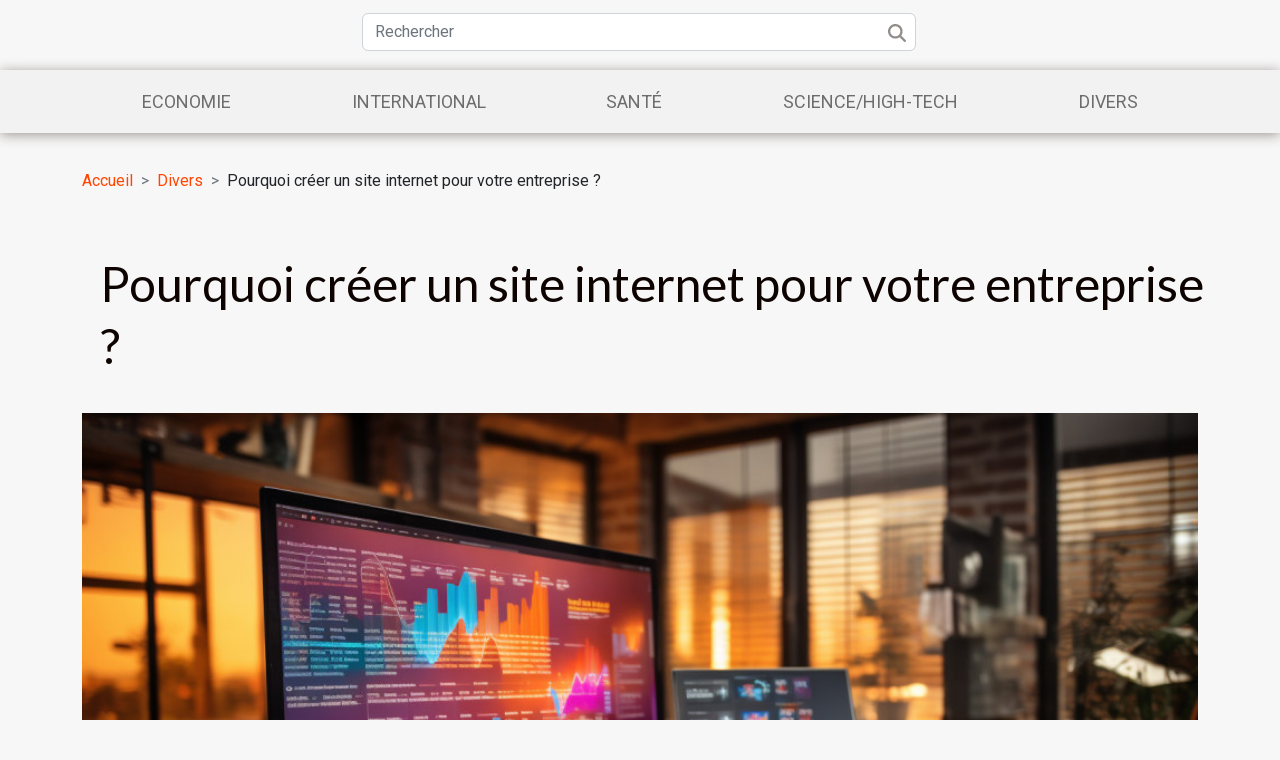

--- FILE ---
content_type: text/html; charset=UTF-8
request_url: https://zabouille.com/pourquoi-creer-un-site-internet-pour-votre-entreprise
body_size: 10276
content:
<!DOCTYPE html>
    <html lang="fr">
<head>
    <meta charset="utf-8">
    <meta name="viewport" content="width=device-width, initial-scale=1">
    <title>Pourquoi créer un site internet pour votre entreprise ?  - zabouille.com</title>
<meta name="description" content="">

<meta name="robots" content="all" />
<link rel="icon" type="image/png" href="/favicon.png" />
    <link rel="stylesheet" href="/css/style2.css">
</head>
<body>
    <header>
    <div class="container row">
    <!--    <time datetime="2026-01-30 11:13:22">Ven. 30 janvier 2026 11:13</time> -->
    <time id="currentDatetimeLang"></time>
    <script>
    document.addEventListener('DOMContentLoaded', function() {
        const dateElement = document.getElementById('currentDatetimeLang');
        const current = new Date();
        const options = { weekday: 'long', year: 'numeric', month: 'long', day: 'numeric' };
        
        const htmlLang = document.documentElement.lang;
        
        const dateString = current.toLocaleDateString(htmlLang, options);
        dateElement.textContent = dateString;
    });
</script>

        <form class="d-flex" role="search" method="get" action="/search">
    <input type="search" class="form-control"  name="q" placeholder="Rechercher" aria-label="Rechercher"  pattern=".*\S.*" required>
    <button type="submit" class="btn">
        <svg xmlns="http://www.w3.org/2000/svg" width="18px" height="18px" fill="currentColor" viewBox="0 0 512 512">
                    <path d="M416 208c0 45.9-14.9 88.3-40 122.7L502.6 457.4c12.5 12.5 12.5 32.8 0 45.3s-32.8 12.5-45.3 0L330.7 376c-34.4 25.2-76.8 40-122.7 40C93.1 416 0 322.9 0 208S93.1 0 208 0S416 93.1 416 208zM208 352a144 144 0 1 0 0-288 144 144 0 1 0 0 288z"/>
                </svg>
    </button>
</form>
    </div>
    <div class="container-fluid d-flex justify-content-center">
        <nav class="navbar container navbar-expand-xl m-0 pt-3">
            <div class="container-fluid">
                <button class="navbar-toggler" type="button" data-bs-toggle="collapse" data-bs-target="#navbarSupportedContent" aria-controls="navbarSupportedContent" aria-expanded="false" aria-label="Toggle navigation">
                    <svg xmlns="http://www.w3.org/2000/svg" fill="currentColor" class="bi bi-list" viewBox="0 0 16 16">
                        <path fill-rule="evenodd" d="M2.5 12a.5.5 0 0 1 .5-.5h10a.5.5 0 0 1 0 1H3a.5.5 0 0 1-.5-.5m0-4a.5.5 0 0 1 .5-.5h10a.5.5 0 0 1 0 1H3a.5.5 0 0 1-.5-.5m0-4a.5.5 0 0 1 .5-.5h10a.5.5 0 0 1 0 1H3a.5.5 0 0 1-.5-.5"></path>
                    </svg>
                </button>
                <div class="collapse navbar-collapse" id="navbarSupportedContent">
                    <ul class="navbar-nav">
                                                    <li class="nav-item">
    <a href="/economie" class="nav-link">Economie</a>
    </li>
                                    <li class="nav-item">
    <a href="/international" class="nav-link">International</a>
    </li>
                                    <li class="nav-item">
    <a href="/sante" class="nav-link">Santé</a>
    </li>
                                    <li class="nav-item">
    <a href="/sciencehigh-tech" class="nav-link">Science/High-Tech</a>
    </li>
                                    <li class="nav-item">
    <a href="/divers" class="nav-link">Divers</a>
    </li>
                            </ul>
                </div>
            </div>
        </nav>
    </div>
</header>
<div class="container">
        <nav aria-label="breadcrumb"
               style="--bs-breadcrumb-divider: '&gt;';" >
            <ol class="breadcrumb">
                <li class="breadcrumb-item"><a href="/">Accueil</a></li>
                                    <li class="breadcrumb-item  active ">
                        <a href="/divers" title="Divers">Divers</a>                    </li>
                                <li class="breadcrumb-item">
                    Pourquoi créer un site internet pour votre entreprise ?                </li>
            </ol>
        </nav>
    </div>
<div class="container-fluid">
    <main class="container sidebar-left mt-2">
        <div class="row">
            <div>
                                    <h1>
                        Pourquoi créer un site internet pour votre entreprise ?                    </h1>
                
                    <img class="img-fluid" src="/images/pourquoi-creer-un-site-internet-pour-votre-entreprise.jpeg" alt="Pourquoi créer un site internet pour votre entreprise ?">
            </div>

            <aside class="col-lg-3 order-2 order-lg-1 col-12 aside-left">
            <!--     -->

                <div class="list-img-none">
                    <h2>Articles similaires</h2>                            <section>
                    <figure><a href="/quels-moyens-de-gagner-de-largent-en-ligne" title="Quels moyens de gagner de l’argent en ligne ?"><img class="img-fluid" src="/images/quels-moyens-de-gagner-de-largent-en-ligne.jpeg" alt="Quels moyens de gagner de l’argent en ligne ?"></a></figure><figcaption>Quels moyens de gagner de l’argent en ligne ?</figcaption>                    <div>
                                                <h3><a href="/quels-moyens-de-gagner-de-largent-en-ligne" title="Quels moyens de gagner de l’argent en ligne ?">Quels moyens de gagner de l’argent en ligne ?</a></h3>                    </div>
                </section>
                            <section>
                    <figure><a href="/pourquoi-et-comment-calculer-le-taux-dinteret-dun-pret" title="Pourquoi et comment calculer le taux d&#039;intérêt d&#039;un prêt ?"><img class="img-fluid" src="/images/pourquoi-et-comment-calculer-le-taux-dinteret-dun-pret.jpg" alt="Pourquoi et comment calculer le taux d&#039;intérêt d&#039;un prêt ?"></a></figure><figcaption>Pourquoi et comment calculer le taux d'intérêt d'un prêt ?</figcaption>                    <div>
                                                <h3><a href="/pourquoi-et-comment-calculer-le-taux-dinteret-dun-pret" title="Pourquoi et comment calculer le taux d&#039;intérêt d&#039;un prêt ?">Pourquoi et comment calculer le taux d'intérêt d'un prêt ?</a></h3>                    </div>
                </section>
                            <section>
                    <figure><a href="/comment-etre-visible-sur-internet-et-engager-son-audience" title="Comment être visible sur internet et engager son audience ?"><img class="img-fluid" src="/images/comment-etre-visible-sur-internet-et-engager-son-audience.jpeg" alt="Comment être visible sur internet et engager son audience ?"></a></figure><figcaption>Comment être visible sur internet et engager son audience ?</figcaption>                    <div>
                                                <h3><a href="/comment-etre-visible-sur-internet-et-engager-son-audience" title="Comment être visible sur internet et engager son audience ?">Comment être visible sur internet et engager son audience ?</a></h3>                    </div>
                </section>
                            <section>
                    <figure><a href="/en-fonction-de-quoi-porter-son-choix-sur-une-assurance-professionnelle" title="En fonction de quoi porter son choix sur une assurance professionnelle ?"><img class="img-fluid" src="/images/en-fonction-de-quoi-porter-son-choix-sur-une-assurance-professionnelle.jpeg" alt="En fonction de quoi porter son choix sur une assurance professionnelle ?"></a></figure><figcaption>En fonction de quoi porter son choix sur une assurance professionnelle ?</figcaption>                    <div>
                                                <h3><a href="/en-fonction-de-quoi-porter-son-choix-sur-une-assurance-professionnelle" title="En fonction de quoi porter son choix sur une assurance professionnelle ?">En fonction de quoi porter son choix sur une assurance professionnelle ?</a></h3>                    </div>
                </section>
                                    </div>
            </aside>

            <div class="col-lg-9 order-1 order-lg-2 col-12 main">
                <article><div><p style="text-align:justify">Êtes-vous un entrepreneur ? Si tel est le cas, sachez alors qu’il est très important que vous ayez un site internet pour votre entreprise. En effet, c’est un outil très avantageux qui vous aide à développer vos activités. Toutefois, si vous désirez connaître quelques raisons pour lesquelles vous devez créer un site internet pour votre entreprise, lisez alors cet article.</p>
<h2 id="anchor_0" style="text-align:justify">Pour mettre en valeur votre expertise</h2>
<p style="text-align:justify">Pour réussir à mettre en valeur votre expertise, vous devez créer un site internet pour votre entreprise. En effet, c’est un excellent moyen qui vous permettra de présenter aux internautes votre métier, vos produits ainsi que vos compétences. Ainsi, lorsque l’un d’entre eux tombe sur votre site et a besoin de l’un de vos services, il va se renseigner plus sur vous. Ceci lui permettra de savoir ce que vous êtes en mesure de lui offrir.</p>
<p style="text-align:justify">Pour donc les rassurer, vous devez leur montrer que vous êtes un professionnel qualifié en qui ils peuvent avoir confiance. Pour cela, vous devez mettre en place sur votre site internet, vos réalisations, les avis et témoignage des clients. De plus, vous devez aussi avoir un blog sur lequel vous allez publier vos contenus. Si vous désirez <a href="https://www.ae2agence.com/nantes/site-web/site-vitrine/">en savoir plus</a> sur la création d’un site, cliquez sur le lien.</p>
<h2 id="anchor_1" style="text-align:justify">Pour améliorer votre visibilité</h2>
<p style="text-align:justify">En plus de mettre en valeur votre expertise, la création d’un site internet vous aide aussi à améliorer votre visibilité. En effet, si vous voulez que votre site soit visité par plusieurs internautes, vous devez alors le rendre plus visible. Pour y arriver, vous devez réussir le référencement naturel de votre site. De plus, vous devez être bien positionné sur les moteurs de recherches.</p>
<p style="text-align:justify">Pour être donc visible sur ces derniers, vous devez publier uniquement des contenus pertinents, de bonne qualité et qui n’ont aucun plagiat. Cependant, pour permettre aux internautes d’avoir facilement accès à votre site, vous devez opter pour un chargement rapide des pages. Par ailleurs, sachez que tout ce que vous allez publier doit être lié aux activités de votre entreprise.</p><div>
                    <fieldset><time datetime="2022-11-09 15:06:02">Mer. 9 novembre 2022 15:06</time>                        <ul>
                    <li><a href="https://www.facebook.com/sharer.php?u=https://zabouille.com/pourquoi-creer-un-site-internet-pour-votre-entreprise" rel="nofollow" target="_blank"><i class="social-facebook"></i></a></li>
                    <li><a href="https://twitter.com/share?url=https://zabouille.com/pourquoi-creer-un-site-internet-pour-votre-entreprise&amp;text=Pourquoi créer un site internet pour votre entreprise ?" rel="nofollow" target="_blank"><i class="social-twitter"></i></a></li>
                    <li><a href="https://www.linkedin.com/shareArticle?url=https://zabouille.com/pourquoi-creer-un-site-internet-pour-votre-entreprise&amp;title=Pourquoi créer un site internet pour votre entreprise ?" rel="nofollow" target="_blank"><i class="social-linkedin"></i></a></li>
            </ul></fieldset></article>            </div>
        </div>
        <section class="column-3">

        <div class="container">
            <h2>Articles similaires</h2>            <div class="row">
                                    <div class="col-12 col-md-5 col-lg-4 item">

                        <figure><a href="/comment-choisir-son-materiel-de-peche-adapte-a-chaque-type-de-poisson" title="Comment choisir son matériel de pêche adapté à chaque type de poisson"><img class="img-fluid" src="/images/comment-choisir-son-materiel-de-peche-adapte-a-chaque-type-de-poisson.jpg" alt="Comment choisir son matériel de pêche adapté à chaque type de poisson"></a></figure><figcaption>Comment choisir son matériel de pêche adapté à chaque type de poisson</figcaption>                        <div>
                            <h3><a href="/comment-choisir-son-materiel-de-peche-adapte-a-chaque-type-de-poisson" title="Comment choisir son matériel de pêche adapté à chaque type de poisson">Comment choisir son matériel de pêche adapté à chaque type de poisson</a></h3>                        </div>
                        <time datetime="2025-06-19 09:38:05">Jeu. 19 juin 2025 09:38</time>                        
                        <div>
La réussite d’une session de pêche repose sur le choix judicieux de son matériel, un aspect trop souvent négligé. Chaque type de poisson exige une approche spécifique, rendant essentielle la sélection d’équipements adaptés à ses particularités. Découvrez dans la suite de cet article comment...</div>                                            </div>

                                                        <div class="col-12 col-md-5 col-lg-4 item">

                        <figure><a href="/conseils-pour-ameliorer-la-communication-entre-vous-et-votre-chien" title="Conseils pour améliorer la communication entre vous et votre chien"><img class="img-fluid" src="/images/conseils-pour-ameliorer-la-communication-entre-vous-et-votre-chien.jpeg" alt="Conseils pour améliorer la communication entre vous et votre chien"></a></figure><figcaption>Conseils pour améliorer la communication entre vous et votre chien</figcaption>                        <div>
                            <h3><a href="/conseils-pour-ameliorer-la-communication-entre-vous-et-votre-chien" title="Conseils pour améliorer la communication entre vous et votre chien">Conseils pour améliorer la communication entre vous et votre chien</a></h3>                        </div>
                        <time datetime="2025-06-09 01:18:04">Lun. 9 juin 2025 01:18</time>                        
                        <div>
Une bonne entente avec un chien repose principalement sur la qualité de la communication. Trop souvent, des malentendus naissent d’un langage corporel ou verbal mal interprété, ce qui peut entraîner des comportements inadaptés. Découvrez ici des conseils clés pour établir une relation harmonieuse...</div>                                            </div>

                                                        <div class="col-12 col-md-5 col-lg-4 item">

                        <figure><a href="/comment-choisir-le-poster-illustratif-parfait-pour-votre-decoration-interieure" title="Comment choisir le poster illustratif parfait pour votre décoration intérieure"><img class="img-fluid" src="/images/comment-choisir-le-poster-illustratif-parfait-pour-votre-decoration-interieure.jpg" alt="Comment choisir le poster illustratif parfait pour votre décoration intérieure"></a></figure><figcaption>Comment choisir le poster illustratif parfait pour votre décoration intérieure</figcaption>                        <div>
                            <h3><a href="/comment-choisir-le-poster-illustratif-parfait-pour-votre-decoration-interieure" title="Comment choisir le poster illustratif parfait pour votre décoration intérieure">Comment choisir le poster illustratif parfait pour votre décoration intérieure</a></h3>                        </div>
                        <time datetime="2025-05-25 00:34:06">Dim. 25 mai 2025 00:34</time>                        
                        <div>
Envie de sublimer votre espace de vie avec une touche artistique ? Découvrir le poster illustratif parfait peut transformer l’atmosphère d’une pièce et refléter la personnalité de chacun. Parcourez les conseils ci-dessous pour apprendre à sélectionner l’élément mural qui correspond à chaque style...</div>                                            </div>

                                </div>
            <div class="row">
                                                    <div class="col-12 col-md-5 col-lg-4 item">

                        <figure><a href="/comment-choisir-le-meilleur-jeu-devasion-thematique-pour-votre-prochaine-aventure" title="Comment choisir le meilleur jeu d&#039;évasion thématique pour votre prochaine aventure"><img class="img-fluid" src="/images/comment-choisir-le-meilleur-jeu-devasion-thematique-pour-votre-prochaine-aventure.jpeg" alt="Comment choisir le meilleur jeu d&#039;évasion thématique pour votre prochaine aventure"></a></figure><figcaption>Comment choisir le meilleur jeu d'évasion thématique pour votre prochaine aventure</figcaption>                        <div>
                            <h3><a href="/comment-choisir-le-meilleur-jeu-devasion-thematique-pour-votre-prochaine-aventure" title="Comment choisir le meilleur jeu d&#039;évasion thématique pour votre prochaine aventure">Comment choisir le meilleur jeu d'évasion thématique pour votre prochaine aventure</a></h3>                        </div>
                        <time datetime="2025-04-28 00:26:05">Lun. 28 avril 2025 00:26</time>                        
                        <div>
Plongez dans l'univers palpitant des jeux d'évasion thématiques, où chaque choix peut transformer une simple sortie en une aventure mémorable. Avec la montée en popularité de ces expériences immersives, savoir sélectionner celui qui conviendra parfaitement à vos attentes est devenu primordial....</div>                                            </div>

                                                        <div class="col-12 col-md-5 col-lg-4 item">

                        <figure><a href="/comment-integrer-la-sauce-de-poisson-dans-votre-cuisine-quotidienne" title="Comment intégrer la sauce de poisson dans votre cuisine quotidienne"><img class="img-fluid" src="/images/comment-integrer-la-sauce-de-poisson-dans-votre-cuisine-quotidienne.jpg" alt="Comment intégrer la sauce de poisson dans votre cuisine quotidienne"></a></figure><figcaption>Comment intégrer la sauce de poisson dans votre cuisine quotidienne</figcaption>                        <div>
                            <h3><a href="/comment-integrer-la-sauce-de-poisson-dans-votre-cuisine-quotidienne" title="Comment intégrer la sauce de poisson dans votre cuisine quotidienne">Comment intégrer la sauce de poisson dans votre cuisine quotidienne</a></h3>                        </div>
                        <time datetime="2025-04-22 00:42:04">Mar. 22 avril 2025 00:42</time>                        
                        <div>
La cuisine est un art qui évolue constamment, incorporant de nouveaux ingrédients pour enrichir les saveurs de nos plats. La sauce de poisson, avec son caractère umami prononcé, peut transformer une recette ordinaire en un mets délicieux et surprenant. Cet écrit explore comment cet assaisonnement...</div>                                            </div>

                                                        <div class="col-12 col-md-5 col-lg-4 item">

                        <figure><a href="/optimiser-son-demenagement-avec-des-cartons-adaptes-a-chaque-besoin" title="Optimiser son déménagement avec des cartons adaptés à chaque besoin"><img class="img-fluid" src="/images/optimiser-son-demenagement-avec-des-cartons-adaptes-a-chaque-besoin.jpeg" alt="Optimiser son déménagement avec des cartons adaptés à chaque besoin"></a></figure><figcaption>Optimiser son déménagement avec des cartons adaptés à chaque besoin</figcaption>                        <div>
                            <h3><a href="/optimiser-son-demenagement-avec-des-cartons-adaptes-a-chaque-besoin" title="Optimiser son déménagement avec des cartons adaptés à chaque besoin">Optimiser son déménagement avec des cartons adaptés à chaque besoin</a></h3>                        </div>
                        <time datetime="2025-04-01 09:36:03">Mar. 1 avril 2025 09:36</time>                        
                        <div>
Le déménagement peut souvent s’avérer être un véritable casse-tête. Sélectionner les bons cartons pour chaque type d'objet est une étape clef pour garantir la sécurité de vos biens et l’efficacité du processus. Découvrez comment choisir des cartons adaptés à chaque besoin et ainsi optimiser votre...</div>                                            </div>

                                </div>
            <div class="row">
                                                    <div class="col-12 col-md-5 col-lg-4 item">

                        <figure><a href="/utopikphoto-fete-ses-20-ans-en-tant-que-photographe-de-grossesse-a-grenoble" title="UtopikPhoto fête ses 20 ans en tant que photographe de grossesse à Grenoble !"><img class="img-fluid" src="/images/A-39.jpeg" alt="UtopikPhoto fête ses 20 ans en tant que photographe de grossesse à Grenoble !"></a></figure><figcaption>UtopikPhoto fête ses 20 ans en tant que photographe de grossesse à Grenoble !</figcaption>                        <div>
                            <h3><a href="/utopikphoto-fete-ses-20-ans-en-tant-que-photographe-de-grossesse-a-grenoble" title="UtopikPhoto fête ses 20 ans en tant que photographe de grossesse à Grenoble !">UtopikPhoto fête ses 20 ans en tant que photographe de grossesse à Grenoble !</a></h3>                        </div>
                        <time datetime="2025-03-03 16:14:03">Lun. 3 mars 2025 16:14</time>                        
                        <div>Depuis 2005, UtopikPhoto immortalise les instants précieux de la maternité. Basé à Grenoble, ce studio s'est spécialisé dans la photographie de grossesse, capturant la douceur et l’émotion de cette période unique. À l’occasion de son 20ᵉ anniversaire, il continue d’offrir aux futures mamans des...</div>                                            </div>

                                                        <div class="col-12 col-md-5 col-lg-4 item">

                        <figure><a href="/techniques-traditionnelles-de-renovation-de-tapis-anciens-et-modernes" title="Techniques traditionnelles de rénovation de tapis anciens et modernes"><img class="img-fluid" src="/images/techniques-traditionnelles-de-renovation-de-tapis-anciens-et-modernes.jpeg" alt="Techniques traditionnelles de rénovation de tapis anciens et modernes"></a></figure><figcaption>Techniques traditionnelles de rénovation de tapis anciens et modernes</figcaption>                        <div>
                            <h3><a href="/techniques-traditionnelles-de-renovation-de-tapis-anciens-et-modernes" title="Techniques traditionnelles de rénovation de tapis anciens et modernes">Techniques traditionnelles de rénovation de tapis anciens et modernes</a></h3>                        </div>
                        <time datetime="2025-01-17 01:00:05">Ven. 17 janvier 2025 01:00</time>                        
                        <div>
La restauration de tapis, qu'ils soient d'époque ou contemporains, est un art qui demande savoir-faire et délicatesse. Chaque tapis porte en lui une histoire, un héritage culturel qu'il est primordial de préserver. Dans les lignes qui suivent, découvrez les techniques traditionnelles employées...</div>                                            </div>

                                                        <div class="col-12 col-md-5 col-lg-4 item">

                        <figure><a href="/comment-les-stickers-pour-ongles-revolutionnent-la-manucure-moderne" title="Comment les stickers pour ongles révolutionnent la manucure moderne"><img class="img-fluid" src="/images/comment-les-stickers-pour-ongles-revolutionnent-la-manucure-moderne.jpeg" alt="Comment les stickers pour ongles révolutionnent la manucure moderne"></a></figure><figcaption>Comment les stickers pour ongles révolutionnent la manucure moderne</figcaption>                        <div>
                            <h3><a href="/comment-les-stickers-pour-ongles-revolutionnent-la-manucure-moderne" title="Comment les stickers pour ongles révolutionnent la manucure moderne">Comment les stickers pour ongles révolutionnent la manucure moderne</a></h3>                        </div>
                        <time datetime="2025-01-07 10:04:06">Mar. 7 janvier 2025 10:04</time>                        
                        <div>
Depuis quelques années, la manucure connaît une révolution discrète mais remarquable. Les stickers pour ongles, ces petites merveilles adhésives, apportent une touche de fantaisie et de sophistication aux ongles sans l'effort traditionnellement associé au nail art. Cet engouement n'est pas...</div>                                            </div>

                                </div>
            <div class="row">
                                                    <div class="col-12 col-md-5 col-lg-4 item">

                        <figure><a href="/le-porte-carte-cb-a-leffigie-de-sa-moto-laccessoire-indispensable-du-motard" title="Le porte-carte CB à l’effigie de sa moto, l’accessoire indispensable du motard"><img class="img-fluid" src="/images/externe-7.jpeg" alt="Le porte-carte CB à l’effigie de sa moto, l’accessoire indispensable du motard"></a></figure><figcaption>Le porte-carte CB à l’effigie de sa moto, l’accessoire indispensable du motard</figcaption>                        <div>
                            <h3><a href="/le-porte-carte-cb-a-leffigie-de-sa-moto-laccessoire-indispensable-du-motard" title="Le porte-carte CB à l’effigie de sa moto, l’accessoire indispensable du motard">Le porte-carte CB à l’effigie de sa moto, l’accessoire indispensable du motard</a></h3>                        </div>
                        <time datetime="2024-09-18 10:54:02">Mer. 18 septembre 2024 10:54</time>                        
                        <div>Dans l’univers des motards, chaque détail compte. Les accessoires ne se limitent pas seulement à des équipements de protection ou de confort, mais ils doivent également refléter la passion et l’identité du motard. Parmi ces indispensables, le porte-carte CB personnalisé à l’effigie de sa moto se...</div>                                            </div>

                                                        <div class="col-12 col-md-5 col-lg-4 item">

                        <figure><a href="/guide-pratique-pour-utiliser-la-cloche-et-le-dorje-dans-les-rituels-bouddhistes" title="Guide pratique pour utiliser la cloche et le dorjé dans les rituels bouddhistes"><img class="img-fluid" src="/images/guide-pratique-pour-utiliser-la-cloche-et-le-dorje-dans-les-rituels-bouddhistes.jpg" alt="Guide pratique pour utiliser la cloche et le dorjé dans les rituels bouddhistes"></a></figure><figcaption>Guide pratique pour utiliser la cloche et le dorjé dans les rituels bouddhistes</figcaption>                        <div>
                            <h3><a href="/guide-pratique-pour-utiliser-la-cloche-et-le-dorje-dans-les-rituels-bouddhistes" title="Guide pratique pour utiliser la cloche et le dorjé dans les rituels bouddhistes">Guide pratique pour utiliser la cloche et le dorjé dans les rituels bouddhistes</a></h3>                        </div>
                        <time datetime="2024-09-09 09:16:06">Lun. 9 septembre 2024 09:16</time>                        
                        <div>
Au cœur des pratiques méditatives et rituelles du bouddhisme, la cloche et le dorjé occupent une place de choix, symboles de sagesse et de méthode. Ces instruments, bien que silencieux dans leur métal, résonnent d'une profondeur spirituelle qui invite à l'harmonie et à la concentration. Découvrez...</div>                                            </div>

                                                        <div class="col-12 col-md-5 col-lg-4 item">

                        <figure><a href="/les-avantages-des-ventilateurs-a-plusieurs-vitesses-et-fonctions-turbo" title="Les avantages des ventilateurs à plusieurs vitesses et fonctions turbo"><img class="img-fluid" src="/images/les-avantages-des-ventilateurs-a-plusieurs-vitesses-et-fonctions-turbo.jpg" alt="Les avantages des ventilateurs à plusieurs vitesses et fonctions turbo"></a></figure><figcaption>Les avantages des ventilateurs à plusieurs vitesses et fonctions turbo</figcaption>                        <div>
                            <h3><a href="/les-avantages-des-ventilateurs-a-plusieurs-vitesses-et-fonctions-turbo" title="Les avantages des ventilateurs à plusieurs vitesses et fonctions turbo">Les avantages des ventilateurs à plusieurs vitesses et fonctions turbo</a></h3>                        </div>
                        <time datetime="2024-08-06 18:04:05">Mar. 6 août 2024 18:04</time>                        
                        <div>
Lorsqu'il s'agit de rafraîchir efficacement un espace de vie, les ventilateurs constituent une option populaire en raison de leur simplicité et efficacité. Les modèles à plusieurs vitesses et dotés de fonctions turbo offrent une flexibilité et une performance accrues, transformant ainsi l'art de...</div>                                            </div>

                                </div>
            <div class="row">
                                                    <div class="col-12 col-md-5 col-lg-4 item">

                        <figure><a href="/publicites-gonflables-et-evenementiel-maximiser-la-visibilite" title="Publicités gonflables et événementiel : maximiser la visibilité"><img class="img-fluid" src="/images/publicites-gonflables-et-evenementiel-maximiser-la-visibilite.jpg" alt="Publicités gonflables et événementiel : maximiser la visibilité"></a></figure><figcaption>Publicités gonflables et événementiel : maximiser la visibilité</figcaption>                        <div>
                            <h3><a href="/publicites-gonflables-et-evenementiel-maximiser-la-visibilite" title="Publicités gonflables et événementiel : maximiser la visibilité">Publicités gonflables et événementiel : maximiser la visibilité</a></h3>                        </div>
                        <time datetime="2024-03-03 00:26:06">Dim. 3 mars 2024 00:26</time>                        
                        <div>
L'impact visuel d'une campagne publicitaire est un levier fondamental pour captiver l'attention du public lors d'événements. Les publicités gonflables offrent une réponse créative et efficace à ce besoin de visibilité accrue. Qu'il s'agisse d'un lancement de produit, d'une foire commerciale ou...</div>                                            </div>

                                                        <div class="col-12 col-md-5 col-lg-4 item">

                        <figure><a href="/la-place-des-femmes-dans-la-viticulture-provencale" title="La place des femmes dans la viticulture provençale"><img class="img-fluid" src="/images/la-place-des-femmes-dans-la-viticulture-provencale.jpeg" alt="La place des femmes dans la viticulture provençale"></a></figure><figcaption>La place des femmes dans la viticulture provençale</figcaption>                        <div>
                            <h3><a href="/la-place-des-femmes-dans-la-viticulture-provencale" title="La place des femmes dans la viticulture provençale">La place des femmes dans la viticulture provençale</a></h3>                        </div>
                        <time datetime="2024-02-21 21:50:10">Mer. 21 février 2024 21:50</time>                        
                        <div>
La viticulture provençale, teintée de lumière et de traditions, est un domaine où le soleil baigne les vignes et où le vent murmure des histoires ancestrales. Au cœur de cette région bénie des dieux, la vigne n'est pas seulement un patrimoine naturel, mais aussi le reflet d'une culture...</div>                                            </div>

                                                        <div class="col-12 col-md-5 col-lg-4 item">

                        <figure><a href="/comment-les-influenceuses-mode-redefinissent-les-tendances-vestimentaires-en-france" title="Comment les influenceuses mode redéfinissent les tendances vestimentaires en France"><img class="img-fluid" src="/images/comment-les-influenceuses-mode-redefinissent-les-tendances-vestimentaires-en-france-1.jpg" alt="Comment les influenceuses mode redéfinissent les tendances vestimentaires en France"></a></figure><figcaption>Comment les influenceuses mode redéfinissent les tendances vestimentaires en France</figcaption>                        <div>
                            <h3><a href="/comment-les-influenceuses-mode-redefinissent-les-tendances-vestimentaires-en-france" title="Comment les influenceuses mode redéfinissent les tendances vestimentaires en France">Comment les influenceuses mode redéfinissent les tendances vestimentaires en France</a></h3>                        </div>
                        <time datetime="2024-01-03 15:44:04">Mer. 3 janvier 2024 15:44</time>                        
                        <div>
Dans le monde en perpétuel mouvement de la mode, les tendances vestimentaires sont comme des vagues déferlantes, modelées par les forces influentes du moment. En France, pays reconnu pour son raffinement et son influence dans l’univers de la couture, un nouveau phénomène façonne l'apparence des...</div>                                            </div>

                                </div>
            <div class="row">
                                                    <div class="col-12 col-md-5 col-lg-4 item">

                        <figure><a href="/les-meilleurs-endroits-pour-placer-une-arche-gonflable-lors-dun-evenement" title="Les meilleurs endroits pour placer une arche gonflable lors d&#039;un événement"><img class="img-fluid" src="/images/les-meilleurs-endroits-pour-placer-une-arche-gonflable-lors-dun-evenement.jpg" alt="Les meilleurs endroits pour placer une arche gonflable lors d&#039;un événement"></a></figure><figcaption>Les meilleurs endroits pour placer une arche gonflable lors d'un événement</figcaption>                        <div>
                            <h3><a href="/les-meilleurs-endroits-pour-placer-une-arche-gonflable-lors-dun-evenement" title="Les meilleurs endroits pour placer une arche gonflable lors d&#039;un événement">Les meilleurs endroits pour placer une arche gonflable lors d'un événement</a></h3>                        </div>
                        <time datetime="2023-11-14 00:18:05">Mar. 14 novembre 2023 00:18</time>                        
                        <div>
Organiser un événement implique de nombreux éléments à considérer pour assurer son succès. Parmi ces éléments, le placement stratégique de l'arche gonflable joue un rôle essentiel. En effet, une arche gonflable bien placée peut non seulement ajouter une touche d'excitation et de spectacle à votre...</div>                                            </div>

                                                        <div class="col-12 col-md-5 col-lg-4 item">

                        <figure><a href="/comment-controler-la-maison-intelligente-via-une-application" title="Comment contrôler la maison intelligente via une application ?"><img class="img-fluid" src="/images/comment-controler-la-maison-intelligente-via-une-application.jpeg" alt="Comment contrôler la maison intelligente via une application ?"></a></figure><figcaption>Comment contrôler la maison intelligente via une application ?</figcaption>                        <div>
                            <h3><a href="/comment-controler-la-maison-intelligente-via-une-application" title="Comment contrôler la maison intelligente via une application ?">Comment contrôler la maison intelligente via une application ?</a></h3>                        </div>
                        <time datetime="2023-10-25 09:20:30">Mer. 25 octobre 2023 09:20</time>                        
                        <div>Avec la domotique, vous avez la possibilité de contrôler votre habitation ainsi que vos équipements électriques à distance. Vous pouvez par le biais d’une simple application mobile installée sur votre smartphone ou tablette. À partir de cette application, la domotique vous donne l’opportunité de...</div>                                            </div>

                                                        <div class="col-12 col-md-5 col-lg-4 item">

                        <figure><a href="/astuce-sante-comment-reconnaitre-une-fracture-du-doigt" title="Astuce santé : comment reconnaître une fracture du doigt ?"><img class="img-fluid" src="/images/astuce-sante-comment-reconnaitre-une-fracture-du-doigt.jpg" alt="Astuce santé : comment reconnaître une fracture du doigt ?"></a></figure><figcaption>Astuce santé : comment reconnaître une fracture du doigt ?</figcaption>                        <div>
                            <h3><a href="/astuce-sante-comment-reconnaitre-une-fracture-du-doigt" title="Astuce santé : comment reconnaître une fracture du doigt ?">Astuce santé : comment reconnaître une fracture du doigt ?</a></h3>                        </div>
                        <time datetime="2023-10-25 09:20:30">Mer. 25 octobre 2023 09:20</time>                        
                        <div>Au cours des activités menées chaque jour, l’on est exposé à certains accidents comme les fractures. Les doigts sont parmi les parties du corps exposées à ce danger du fait qu’on les sollicite énormément. Cependant, toute douleur ne signale pas une fracture du doigt. Il convient alors de savoir...</div>                                            </div>

                                </div>
            <div class="row">
                                                    <div class="col-12 col-md-5 col-lg-4 item">

                        <figure><a href="/lauto-entrepreneur-quel-avantage" title="L’auto entrepreneur : quel avantage ?"><img class="img-fluid" src="/images/lauto-entrepreneur-quel-avantage.jpg" alt="L’auto entrepreneur : quel avantage ?"></a></figure><figcaption>L’auto entrepreneur : quel avantage ?</figcaption>                        <div>
                            <h3><a href="/lauto-entrepreneur-quel-avantage" title="L’auto entrepreneur : quel avantage ?">L’auto entrepreneur : quel avantage ?</a></h3>                        </div>
                        <time datetime="2023-10-25 09:20:29">Mer. 25 octobre 2023 09:20</time>                        
                        <div>Le statut d’auto entrepreneur est l’un des référendums par indépendance. Ce régime comporte maints avantages qui le fait garder sa place. Voici quelques points positifs de l’auto entreprise.
L’impétuosité des formalités d’ouverture
Rapprochées aux statuts SASU ou EURL, les initiatives pour la mise...</div>                                            </div>

                                                        <div class="col-12 col-md-5 col-lg-4 item">

                        <figure><a href="/que-savoir-sur-un-sejour-linguistique" title="Que savoir sur un séjour linguistique ?"><img class="img-fluid" src="/images/que-savoir-sur-un-sejour-linguistique.jpg" alt="Que savoir sur un séjour linguistique ?"></a></figure><figcaption>Que savoir sur un séjour linguistique ?</figcaption>                        <div>
                            <h3><a href="/que-savoir-sur-un-sejour-linguistique" title="Que savoir sur un séjour linguistique ?">Que savoir sur un séjour linguistique ?</a></h3>                        </div>
                        <time datetime="2023-10-25 09:20:26">Mer. 25 octobre 2023 09:20</time>                        
                        <div>Les séjours de langues sont des moments de plaisirs et d’apprentissage pour tout le monde. Désirez-vous prendre part à un séjour linguistique ? Vous devez prendre connaissance de certaines choses avant de vous lancer. Découvrez dans cet article, les informations à propos d’un séjour de langues.
La...</div>                                            </div>

                                                        <div class="col-12 col-md-5 col-lg-4 item">

                        <figure><a href="/comment-assurer-la-securite-de-sa-maison-avant-de-partir-en-voyage" title="Comment assurer la sécurité de sa maison avant de partir en voyage ?"><img class="img-fluid" src="/images/comment-assurer-la-securite-de-sa-maison-avant-de-partir-en-voyage.jpeg" alt="Comment assurer la sécurité de sa maison avant de partir en voyage ?"></a></figure><figcaption>Comment assurer la sécurité de sa maison avant de partir en voyage ?</figcaption>                        <div>
                            <h3><a href="/comment-assurer-la-securite-de-sa-maison-avant-de-partir-en-voyage" title="Comment assurer la sécurité de sa maison avant de partir en voyage ?">Comment assurer la sécurité de sa maison avant de partir en voyage ?</a></h3>                        </div>
                        <time datetime="2023-10-24 21:00:07">Mar. 24 octobre 2023 21:00</time>                        
                        <div>Souhaitez-vous sécuriser votre maison avant de partir en voyage ? Si vous ne savez pas comment s’y prendre, lisez donc cette rubrique. Vous y découvrirez des astuces pour bien protéger votre maison et la garder loin des regards malveillants.
Débranchez tous vos appareils électriques
Avant...</div>                                            </div>

                                </div>
            <div class="row">
                                                    <div class="col-12 col-md-5 col-lg-4 item">

                        <figure><a href="/pompes-funebres-decouvrez-tout-a-leur-propos" title="Pompes funèbres : découvrez tout à leur propos"><img class="img-fluid" src="/images/pompes-funebres-decouvrez-tout-a-leur-propos.jpeg" alt="Pompes funèbres : découvrez tout à leur propos"></a></figure><figcaption>Pompes funèbres : découvrez tout à leur propos</figcaption>                        <div>
                            <h3><a href="/pompes-funebres-decouvrez-tout-a-leur-propos" title="Pompes funèbres : découvrez tout à leur propos">Pompes funèbres : découvrez tout à leur propos</a></h3>                        </div>
                        <time datetime="2023-08-04 15:50:02">Ven. 4 août 2023 15:50</time>                        
                        <div>Parfois dans la vie surviennent des moments attristants, par exemple le décès d’un proche. Face à une telle situation, essayer de rendre hommage au défunt lors de ces derniers instants sur terre semble un fardeau et très difficile pour la famille éplorée et ça par manque de courage. Par conséquent...</div>                                            </div>

                                                        <div class="col-12 col-md-5 col-lg-4 item">

                        <figure><a href="/comment-choisir-convenablement-son-matelas" title="Comment choisir convenablement son matelas ?"><img class="img-fluid" src="/images/comment-choisir-convenablement-son-matelas.jpg" alt="Comment choisir convenablement son matelas ?"></a></figure><figcaption>Comment choisir convenablement son matelas ?</figcaption>                        <div>
                            <h3><a href="/comment-choisir-convenablement-son-matelas" title="Comment choisir convenablement son matelas ?">Comment choisir convenablement son matelas ?</a></h3>                        </div>
                        <time datetime="2023-06-18 02:30:02">Dim. 18 juin 2023 02:30</time>                        
                        <div>Désirez-vous acheter un matelas ? Il est important de bien le choisir afin de pouvoir mieux dormir. Certains critères peuvent être pris en compte dans le choix de votre matelas. Découvrez plus d’informations en lisant cet article.
Les dimensions du matelas&nbsp;
Pour bien dormir, l’équipement de...</div>                                            </div>

                                                        <div class="col-12 col-md-5 col-lg-4 item">

                        <figure><a href="/comment-reussir-lapprentissage-des-cours-particuliers-en-ligne" title="Comment réussir l’apprentissage des cours particuliers en ligne ?"><img class="img-fluid" src="/images/comment-reussir-lapprentissage-des-cours-particuliers-en-ligne.jpg" alt="Comment réussir l’apprentissage des cours particuliers en ligne ?"></a></figure><figcaption>Comment réussir l’apprentissage des cours particuliers en ligne ?</figcaption>                        <div>
                            <h3><a href="/comment-reussir-lapprentissage-des-cours-particuliers-en-ligne" title="Comment réussir l’apprentissage des cours particuliers en ligne ?">Comment réussir l’apprentissage des cours particuliers en ligne ?</a></h3>                        </div>
                        <time datetime="2023-04-30 09:30:02">Dim. 30 avril 2023 09:30</time>                        
                        <div>Avec l’évolution du numérique, l’apprentissage en ligne s’incruste dans la vie des étudiants, mais aussi des écoliers et collégiens. Des cours particuliers de tous genres et de tous niveaux sont proposés en ligne dans le but d’améliorer les connaissances et les chances de trouver un emploi. Cela...</div>                                            </div>

                                </div>
            <div class="row">
                                                    <div class="col-12 col-md-5 col-lg-4 item">

                        <figure><a href="/quels-sont-les-lacs-en-italie-que-vous-pouvez-voir-en-voiture" title="Quels sont les lacs en Italie que vous pouvez voir en voiture ?"><img class="img-fluid" src="/images/quels-sont-les-lacs-en-italie-que-vous-pouvez-voir-en-voiture.jpeg" alt="Quels sont les lacs en Italie que vous pouvez voir en voiture ?"></a></figure><figcaption>Quels sont les lacs en Italie que vous pouvez voir en voiture ?</figcaption>                        <div>
                            <h3><a href="/quels-sont-les-lacs-en-italie-que-vous-pouvez-voir-en-voiture" title="Quels sont les lacs en Italie que vous pouvez voir en voiture ?">Quels sont les lacs en Italie que vous pouvez voir en voiture ?</a></h3>                        </div>
                        <time datetime="2023-03-16 12:30:02">Jeu. 16 mars 2023 12:30</time>                        
                        <div>L’Italie est un pays adapté pour les touristes qui souhaitent jumeler art de vivre, paysage époustouflant et cuisine. Pendant votre séjour en Italie, vous avez plusieurs lacs avec une vue magnifique. Dans cet article, on vous donnera le nom de quelques lacs visibles en voiture.
Lac de Côme
Il fait...</div>                                            </div>

                                                                        <div class="col-12 col-md-5 col-lg-4 empty"></div>
                                    <div class="col-12 col-md-5 col-lg-4 empty"></div>
                            </div>
        </div>
        
    </section>

                
    </main>
</div>
<footer>
    <div class="container-fluid">
        <div class="container">
            <div class="row default-search">
                <div class="col-12 col-lg-4">
                    <form class="d-flex" role="search" method="get" action="/search">
    <input type="search" class="form-control"  name="q" placeholder="Rechercher" aria-label="Rechercher"  pattern=".*\S.*" required>
    <button type="submit" class="btn">
        <svg xmlns="http://www.w3.org/2000/svg" width="18px" height="18px" fill="currentColor" viewBox="0 0 512 512">
                    <path d="M416 208c0 45.9-14.9 88.3-40 122.7L502.6 457.4c12.5 12.5 12.5 32.8 0 45.3s-32.8 12.5-45.3 0L330.7 376c-34.4 25.2-76.8 40-122.7 40C93.1 416 0 322.9 0 208S93.1 0 208 0S416 93.1 416 208zM208 352a144 144 0 1 0 0-288 144 144 0 1 0 0 288z"/>
                </svg>
    </button>
</form>
                </div>
                <div class="col-12 col-lg-4">
                    <section>
            <div>
                <h3><a href="/economie" title="Economie">Economie</a></h3>                            </div>
        </section>
            <section>
            <div>
                <h3><a href="/international" title="International">International</a></h3>                            </div>
        </section>
            <section>
            <div>
                <h3><a href="/sante" title="Santé">Santé</a></h3>                            </div>
        </section>
            <section>
            <div>
                <h3><a href="/sciencehigh-tech" title="Science/High-Tech">Science/High-Tech</a></h3>                            </div>
        </section>
            <section>
            <div>
                <h3><a href="/divers" title="Divers">Divers</a></h3>                            </div>
        </section>
                        </div>
                <div class="col-12 col-lg-4">
                    Tous droits réservés zabouille.com
                                    </div>
            </div>
        </div>
    </div>
</footer>
    <script src="https://cdn.jsdelivr.net/npm/bootstrap@5.0.2/dist/js/bootstrap.bundle.min.js" integrity="sha384-MrcW6ZMFYlzcLA8Nl+NtUVF0sA7MsXsP1UyJoMp4YLEuNSfAP+JcXn/tWtIaxVXM" crossorigin="anonymous"></script>
    </body>
</html>
